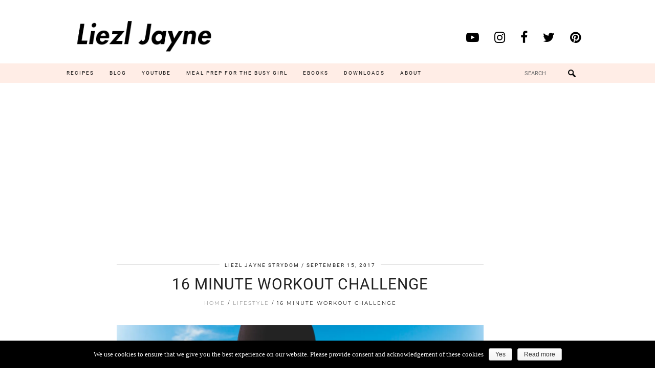

--- FILE ---
content_type: text/html; charset=UTF-8
request_url: https://liezljayne.com/16-minute-workout-challenge/
body_size: 20275
content:
<!DOCTYPE html><html lang="en-US"
prefix="og: https://ogp.me/ns#" ><head><!-- Adsense Global --> <script async src="//pagead2.googlesyndication.com/pagead/js/adsbygoogle.js"></script> <script>(adsbygoogle = window.adsbygoogle || []).push({ google_ad_client: "ca-pub-5380631782488791", enable_page_level_ads: true });</script> <meta charset="UTF-8"><meta name="viewport" content="width=device-width, initial-scale=1.0, maximum-scale=1.0, user-scalable=no"> <script>function fvmuag(){if(navigator.userAgent.match(/x11.*fox\/54|oid\s4.*xus.*ome\/62|oobot|ighth|tmetr|eadles|ingdo/i))return!1;if(navigator.userAgent.match(/x11.*ome\/75\.0\.3770\.100/i)){var e=screen.width,t=screen.height;if("number"==typeof e&&"number"==typeof t&&862==t&&1367==e)return!1}return!0}</script><title>16 Minute Workout Challenge | Liezl Jayne</title><!-- All in One SEO 4.0.12 --><meta name="description" content="GOT 16 MINUTES? In this post, I&#039;m going to show you how to do a fat-burning workout in just 16 minutes! Sometimes making the time to exercise in our busy schedules can be a challenge - there always seems to be a never ending list of things to do... and often when we do find…"/><meta name="keywords" content="exercise,fit,fitness,health benefits,health facts,health tips,healthy,hiit,intensity training,workout,workout routine,just for fun,lifestyle,weight-loss" /><link rel="canonical" href="https://liezljayne.com/16-minute-workout-challenge/" /><meta property="og:site_name" content="Liezl Jayne" /><meta property="og:type" content="article" /><meta property="og:title" content="16 Minute Workout Challenge | Liezl Jayne" /><meta property="og:description" content="GOT 16 MINUTES? In this post, I&#039;m going to show you how to do a fat-burning workout in just 16 minutes! Sometimes making the time to exercise in our busy schedules can be a challenge - there always seems to be a never ending list of things to do... and often when we do find…" /><meta property="og:url" content="https://liezljayne.com/16-minute-workout-challenge/" /><meta property="og:image" content="https://i0.wp.com/liezljayne.com/wp-content/uploads/2016/06/G1B5052.jpg?fit=1440%2C960&#038;ssl=1" /><meta property="og:image:secure_url" content="https://i0.wp.com/liezljayne.com/wp-content/uploads/2016/06/G1B5052.jpg?fit=1440%2C960&#038;ssl=1" /><meta property="og:image:width" content="1440" /><meta property="og:image:height" content="960" /><meta property="article:published_time" content="2017-09-15T15:58:54Z" /><meta property="article:modified_time" content="2018-11-18T13:34:45Z" /><meta property="article:publisher" content="https://www.facebook.com/liezljayne.blog/" /><meta property="twitter:card" content="summary" /><meta property="twitter:site" content="@liezljayne" /><meta property="twitter:domain" content="liezljayne.com" /><meta property="twitter:title" content="16 Minute Workout Challenge | Liezl Jayne" /><meta property="twitter:description" content="GOT 16 MINUTES? In this post, I&#039;m going to show you how to do a fat-burning workout in just 16 minutes! Sometimes making the time to exercise in our busy schedules can be a challenge - there always seems to be a never ending list of things to do... and often when we do find…" /><meta property="twitter:image" content="https://i0.wp.com/liezljayne.com/wp-content/uploads/2016/06/G1B5052.jpg?fit=1440%2C960&amp;ssl=1" /> <script type="application/ld+json" class="aioseo-schema">{"@context":"https:\/\/schema.org","@graph":[{"@type":"WebSite","@id":"https:\/\/liezljayne.com\/#website","url":"https:\/\/liezljayne.com\/","name":"Liezl Jayne","publisher":{"@id":"https:\/\/liezljayne.com\/#person"},"potentialAction":{"@type":"SearchAction","target":"https:\/\/liezljayne.com\/?s={search_term_string}","query-input":"required name=search_term_string"}},{"@type":"Person","@id":"https:\/\/liezljayne.com\/#person","sameAs":["https:\/\/www.facebook.com\/liezljayne.blog\/","https:\/\/twitter.com\/liezljayne","https:\/\/www.instagram.com\/liezljayne\/","https:\/\/za.pinterest.com\/liezljayne\/","https:\/\/www.youtube.com\/channel\/UCK2d_KfjVPwh9gqoczQ9sSw","https:\/\/liezljayne.tumblr.com\/"]},{"@type":"BreadcrumbList","@id":"https:\/\/liezljayne.com\/16-minute-workout-challenge\/#breadcrumblist","itemListElement":[{"@type":"ListItem","@id":"https:\/\/liezljayne.com\/#listItem","position":1,"item":{"@type":"CollectionPage","@id":"https:\/\/liezljayne.com\/#item","name":"Home","description":"Your favourite lifestyle website for healthy recipes, healthy lifestyle tips, weight loss tips, weight loss meal plans, fitness tips, and workouts!","url":"https:\/\/liezljayne.com\/"},"nextItem":"https:\/\/liezljayne.com\/16-minute-workout-challenge\/#listItem"},{"@type":"ListItem","@id":"https:\/\/liezljayne.com\/16-minute-workout-challenge\/#listItem","position":2,"item":{"@type":"Article","@id":"https:\/\/liezljayne.com\/16-minute-workout-challenge\/#item","name":"16 Minute Workout Challenge","description":"GOT 16 MINUTES? In this post, I'm going to show you how to do a fat-burning workout in just 16 minutes! Sometimes making the time to exercise in our busy schedules can be a challenge - there always seems to be a never ending list of things to do... and often when we do find\u2026","url":"https:\/\/liezljayne.com\/16-minute-workout-challenge\/"},"previousItem":"https:\/\/liezljayne.com\/#listItem"}]},{"@type":"Person","@id":"https:\/\/liezljayne.com\/author\/liezljayne\/#author","url":"https:\/\/liezljayne.com\/author\/liezljayne\/","name":"Liezl Jayne Strydom","sameAs":["https:\/\/www.facebook.com\/liezljayne.blog\/","https:\/\/twitter.com\/liezljayne","https:\/\/www.instagram.com\/liezljayne\/","https:\/\/za.pinterest.com\/liezljayne\/","https:\/\/www.youtube.com\/channel\/UCK2d_KfjVPwh9gqoczQ9sSw","https:\/\/liezljayne.tumblr.com\/"]},{"@type":"WebPage","@id":"https:\/\/liezljayne.com\/16-minute-workout-challenge\/#webpage","url":"https:\/\/liezljayne.com\/16-minute-workout-challenge\/","name":"16 Minute Workout Challenge | Liezl Jayne","description":"GOT 16 MINUTES? In this post, I'm going to show you how to do a fat-burning workout in just 16 minutes! Sometimes making the time to exercise in our busy schedules can be a challenge - there always seems to be a never ending list of things to do... and often when we do find\u2026","inLanguage":"en-US","isPartOf":{"@id":"https:\/\/liezljayne.com\/#website"},"breadcrumb":{"@id":"https:\/\/liezljayne.com\/16-minute-workout-challenge\/#breadcrumblist"},"author":"https:\/\/liezljayne.com\/16-minute-workout-challenge\/#author","creator":"https:\/\/liezljayne.com\/16-minute-workout-challenge\/#author","image":{"@type":"ImageObject","@id":"https:\/\/liezljayne.com\/#mainImage"},"primaryImageOfPage":{"@id":"https:\/\/liezljayne.com\/16-minute-workout-challenge\/#mainImage"},"datePublished":"2017-09-15T15:58:54+00:00","dateModified":"2018-11-18T13:34:45+00:00"},{"@type":"Article","@id":"https:\/\/liezljayne.com\/16-minute-workout-challenge\/#article","name":"16 Minute Workout Challenge | Liezl Jayne","description":"GOT 16 MINUTES? In this post, I'm going to show you how to do a fat-burning workout in just 16 minutes! Sometimes making the time to exercise in our busy schedules can be a challenge - there always seems to be a never ending list of things to do... and often when we do find\u2026","headline":"16 Minute Workout Challenge","author":{"@id":"https:\/\/liezljayne.com\/author\/liezljayne\/#author"},"publisher":{"@id":"https:\/\/liezljayne.com\/#person"},"datePublished":"2017-09-15T15:58:54+00:00","dateModified":"2018-11-18T13:34:45+00:00","commentCount":"6","articleSection":"Fitness, JUST FOR FUN, Lifestyle, Weight-loss, exercise, fit, fitness, health benefits, health facts, health tips, healthy, HIIT, intensity training, workout, workout routine, Aside","mainEntityOfPage":{"@id":"https:\/\/liezljayne.com\/16-minute-workout-challenge\/#webpage"},"isPartOf":{"@id":"https:\/\/liezljayne.com\/16-minute-workout-challenge\/#webpage"},"image":{"@type":"ImageObject","@id":"https:\/\/liezljayne.com\/#articleImage"}}]}</script> <!-- All in One SEO --><link rel='dns-prefetch' href='//cdnjs.cloudflare.com' /><link rel='dns-prefetch' href='//pipdigz.co.uk' /><link rel='dns-prefetch' href='//fonts.googleapis.com' /><link rel='dns-prefetch' href='//s.w.org' /><link rel="alternate" type="application/rss+xml" title="Liezl Jayne &raquo; Feed" href="https://liezljayne.com/feed/" /><link rel="alternate" type="application/rss+xml" title="Liezl Jayne &raquo; Comments Feed" href="https://liezljayne.com/comments/feed/" /><link rel="alternate" type="application/rss+xml" title="Liezl Jayne &raquo; 16 Minute Workout Challenge Comments Feed" href="https://liezljayne.com/16-minute-workout-challenge/feed/" /><style type="text/css" media="all">@font-face{font-family:'EB Garamond';font-display:block;font-style:normal;font-weight:400;src:url(https://fonts.gstatic.com/s/ebgaramond/v24/SlGDmQSNjdsmc35JDF1K5E55YMjF_7DPuGi-6_RUAA.woff) format('woff')}@font-face{font-family:'Montserrat';font-display:block;font-style:normal;font-weight:400;src:url(https://fonts.gstatic.com/s/montserrat/v23/JTUHjIg1_i6t8kCHKm4532VJOt5-QNFgpCtr6Ew9.woff) format('woff')}@font-face{font-family:'Roboto';font-style:italic;font-weight:400;src:url(https://fonts.gstatic.com/s/roboto/v29/KFOkCnqEu92Fr1Mu52xM.woff) format('woff')}@font-face{font-family:'Roboto';font-style:italic;font-weight:700;src:url(https://fonts.gstatic.com/s/roboto/v29/KFOjCnqEu92Fr1Mu51TzBhc-.woff) format('woff')}@font-face{font-family:'Roboto';font-display:block;font-style:normal;font-weight:400;src:url(https://fonts.gstatic.com/s/roboto/v29/KFOmCnqEu92Fr1Me5g.woff) format('woff')}@font-face{font-family:'Roboto';font-display:block;font-style:normal;font-weight:700;src:url(https://fonts.gstatic.com/s/roboto/v29/KFOlCnqEu92Fr1MmWUlvAA.woff) format('woff')}</style><link rel='stylesheet' id='fvm-header-0-css'  href='https://liezljayne.com/wp-content/uploads/cache/fvm/1643965695/out/header-349f9880fed92558afc514f581f74987735e43fd.min.css' type='text/css' media='all' /><link rel='stylesheet' id='font-awesome-css'  href='https://cdnjs.cloudflare.com/ajax/libs/font-awesome/4.7.0/css/font-awesome.min.css' type='text/css' media='all' /><link rel='stylesheet' id='fvm-header-2-css'  href='https://liezljayne.com/wp-content/uploads/cache/fvm/1643965695/out/header-5a2b045e6889a6aa9f8498709eccf64fdf66d2da.min.css' type='text/css' media='all' /> <script type='text/javascript' src='https://liezljayne.com/wp-includes/js/jquery/jquery.js'></script><script type='text/javascript' src='https://liezljayne.com/wp-includes/js/jquery/jquery-migrate.min.js'></script><script type='text/javascript'>/*  */
var gadwpUAEventsData = {"options":{"event_tracking":"1","event_downloads":"zip|mp3*|mpe*g|pdf|docx*|pptx*|xlsx*|rar*","event_bouncerate":0,"aff_tracking":1,"event_affiliates":"\/out\/","hash_tracking":"1","root_domain":"liezljayne.com","event_timeout":100,"event_precision":1,"event_formsubmit":0,"ga_pagescrolldepth_tracking":1,"ga_with_gtag":1}};
/*  */</script> <script type='text/javascript' src='https://liezljayne.com/wp-content/plugins/google-analytics-dashboard-for-wp/front/js/tracking-analytics-events.js'></script><script type='text/javascript' src='https://liezljayne.com/wp-content/plugins/google-analytics-dashboard-for-wp/front/js/tracking-scrolldepth.js'></script><script type='text/javascript'>/*  */
var cnArgs = {"ajaxurl":"https:\/\/liezljayne.com\/wp-admin\/admin-ajax.php","hideEffect":"fade","onScroll":"no","onScrollOffset":"100","onClick":"","cookieName":"cookie_notice_accepted","cookieTime":"15811200","cookieTimeRejected":"2592000","cookiePath":"\/","cookieDomain":"","redirection":"","cache":"","refuse":"no","revoke_cookies":"1","revoke_cookies_opt":"automatic","secure":"1"};
/*  */</script> <script type='text/javascript' src='https://liezljayne.com/wp-content/plugins/cookie-notice/js/front.min.js'></script><script type='text/javascript' src='https://cdnjs.cloudflare.com/ajax/libs/jquery-easing/1.4.1/jquery.easing.min.js'></script><link rel='https://api.w.org/' href='https://liezljayne.com/wp-json/' /><link rel="EditURI" type="application/rsd+xml" title="RSD" href="https://liezljayne.com/xmlrpc.php?rsd" /><link rel='prev' title='20 Weight Loss Hacks Every Girl Should Know &#8211; That Actually Work!' href='https://liezljayne.com/20-weight-loss-hacks-every-girl-should-know-that-actually-work/' /><link rel='next' title='Q&#038;A &#8211; Weight Loss, Body Confidence, Am I Vegan? Accent?' href='https://liezljayne.com/qa-weight-loss-body-confidence-am-i-vegan-accent/' /><meta name="generator" content="WordPress 5.3.15" /><link rel='shortlink' href='https://wp.me/p9M4ks-WQ' /><link rel="alternate" type="application/json+oembed" href="https://liezljayne.com/wp-json/oembed/1.0/embed?url=https%3A%2F%2Fliezljayne.com%2F16-minute-workout-challenge%2F" /><link rel="alternate" type="text/xml+oembed" href="https://liezljayne.com/wp-json/oembed/1.0/embed?url=https%3A%2F%2Fliezljayne.com%2F16-minute-workout-challenge%2F&#038;format=xml" /><link rel='dns-prefetch' href='//v0.wordpress.com'/><link rel='dns-prefetch' href='//i0.wp.com'/><link rel='dns-prefetch' href='//i1.wp.com'/><link rel='dns-prefetch' href='//i2.wp.com'/><style type='text/css'>img#wpstats{display:none}</style><!--[if lt IE 9]> <script src="https://liezljayne.com/wp-content/themes/pipdig-equinox/js/ie/html5.js"></script> <script src="https://liezljayne.com/wp-content/themes/pipdig-equinox/js/ie/selectivizr.js"></script> <![endif]--> <!-- Cust --><style>.site-top,.menu-bar ul ul,.slicknav_menu {background:#ffece5}.menu-bar ul li a:hover,.menu-bar ul ul li > a:hover,.menu-bar ul ul li:hover > a{color:#999999}.widget-title{background:#ffece5}.widget-title{margin-bottom:15px;}.socialz a:hover, #p3_social_sidebar a:hover{color:#999999}.more-link, .read-more{background:#ffece5;border:0}.site-footer,.social-footer-outer,.p3_instagram_footer_title_bar{background:#ffece5}.btn,button,input[type="button"],input[type="reset"],input[type="submit"],.menu-bar ul li a,.slicknav_menu,.site-title,.site-description,.entry-title,.entry-meta,.page-title,.page-links a,.site-main [class*="navigation"] a,.site-main .post-navigation a,.site-main .post-navigation .meta-nav,.comment-meta,.comment-author,.widget-title,.comment-date,.menu-titlez,.sharez,.wpp-post-title,.more-link,.ls-slide .read-more,.woocommerce span.onsale,.woocommerce table.shop_table th,.woocommerce a.button,.woocommerce div.product .woocommerce-tabs ul.tabs li,.pipdig-slider-cats,.top-slider-section .read-more,#imagelightbox-caption,.page-numbers a,.page-numbers span,.social-footer,h1,h2,h3,h4,h5,h6,.cat-item a,.widget_archive a,#mosaic-nav,.slide-h2,.read-more{font-family:Roboto}body {font-family:"Times New Roman",Times,serif}.show-author{display:inline}@media only screen and (min-width: 990px){.site-sidebar{padding:0 30px 0 0;}}.site-top .menu-bar{text-align:left}.site-top .menu-bar ul li a{padding:0 15px}.site-top .menu-bar ul li ul a{padding:5px 15px;}.site-header .container{padding-top:0;padding-bottom:0;}.site-description{margin-bottom:20px}</style><!-- /Cust --><link rel="icon" href="https://i2.wp.com/liezljayne.com/wp-content/uploads/2017/02/cropped-Black_Circle.png?fit=32%2C32&#038;ssl=1" sizes="32x32" /><link rel="icon" href="https://i2.wp.com/liezljayne.com/wp-content/uploads/2017/02/cropped-Black_Circle.png?fit=192%2C192&#038;ssl=1" sizes="192x192" /><link rel="apple-touch-icon-precomposed" href="https://i2.wp.com/liezljayne.com/wp-content/uploads/2017/02/cropped-Black_Circle.png?fit=180%2C180&#038;ssl=1" /><meta name="msapplication-TileImage" content="https://i2.wp.com/liezljayne.com/wp-content/uploads/2017/02/cropped-Black_Circle.png?fit=270%2C270&#038;ssl=1" /> <script>var gadwpDnt = false;
var gadwpProperty = 'UA-60606566-2';
var gadwpDntFollow = true;
var gadwpOptout = true;
var disableStr = 'ga-disable-' + gadwpProperty;
if(gadwpDntFollow && (window.doNotTrack === "1" || navigator.doNotTrack === "1" || navigator.doNotTrack === "yes" || navigator.msDoNotTrack === "1")) {
	gadwpDnt = true;
}
if (gadwpDnt || (document.cookie.indexOf(disableStr + '=true') > -1 && gadwpOptout)) {
	window[disableStr] = true;
}
function gaOptout() {
	var expDate = new Date;
	expDate.setFullYear(expDate.getFullYear( ) + 10);
	document.cookie = disableStr + '=true; expires=' + expDate.toGMTString( ) + '; path=/';
	window[disableStr] = true;
}</script> <!-- BEGIN ExactMetrics v5.3.9 Global Site Tag - https://exactmetrics.com/ --> <script async src="https://www.googletagmanager.com/gtag/js?id=UA-60606566-2"></script> <script>window.dataLayer = window.dataLayer || [];
  function gtag(){dataLayer.push(arguments);}
  gtag('js', new Date());
  gtag('config', 'UA-60606566-2', {
	'link_attribution': true, 
	'anonymize_ip': true
  });

  if (window.performance) {
    var timeSincePageLoad = Math.round(performance.now());
    gtag('event', 'timing_complete', {
      'name': 'load',
      'value': timeSincePageLoad,
      'event_category': 'JS Dependencies'
    });
  }</script> <!-- END ExactMetrics Global Site Tag --> <!-- p3 width customizer START --><style>.site-main .row > .col-xs-8 { width: 74%; } .site-main .row > .col-xs-pull-8 { right: 74%; } .site-main .row > .col-xs-push-8 { left: 74%; } .site-main .row > .col-xs-offset-8 { margin-left: 74%; } .site-main .row > .col-xs-4:not(.p3_featured_panel):not(.p3_featured_cat) { width: 26%; } .site-main .row > .col-xs-pull-4:not(.p3_featured_panel):not(.p3_featured_cat) { right: 26%; } .site-main .row > .col-xs-push-4:not(.p3_featured_panel):not(.p3_featured_cat) { left: 26%; } .site-main .row > .col-xs-offset-4:not(.p3_featured_panel):not(.p3_featured_cat) { margin-left: 26%; } @media (min-width: 768px) { .site-main .row > .col-sm-8 { width: 74%; } .site-main .row > .col-sm-pull-8 { right: 74%; } .site-main .row > .col-sm-push-8 { left: 74%; } .site-main .row > .col-sm-offset-8 { margin-left: 74%; } .site-main .row > .col-sm-4:not(.p3_featured_panel):not(.p3_featured_cat) { width: 26%; } .site-main .row > .col-sm-pull-4:not(.p3_featured_panel):not(.p3_featured_cat) { right: 26%; } .site-main .row > .col-sm-push-4:not(.p3_featured_panel):not(.p3_featured_cat) { left: 26%; } .site-main .row > .col-sm-offset-4:not(.p3_featured_panel):not(.p3_featured_cat) { margin-left: 26%; } } @media (min-width: 992px) { .site-main .row > .col-md-8 { width: 74%; } .site-main .row > .col-md-pull-8 { right: 74%; } .site-main .row > .col-md-push-8 { left: 74%; } .site-main .row > .col-md-offset-8 { margin-left: 74%; } .site-main .row > .col-md-4:not(.p3_featured_panel):not(.p3_featured_cat) { width: 26%; } .site-main .row > .col-md-pull-4:not(.p3_featured_panel):not(.p3_featured_cat) { right: 26%; } .site-main .row > .col-md-push-4:not(.p3_featured_panel):not(.p3_featured_cat) { left: 26%; } .site-main .row > .col-md-offset-4:not(.p3_featured_panel):not(.p3_featured_cat) { margin-left: 26%; } } @media (min-width: 1200px) { .site-main .row > .col-lg-8 { width: 74%; } .site-main .row > .col-lg-pull-8 { right: 74%; } .site-main .row > .col-lg-push-8 { left: 74%; } .site-main .row > .col-lg-offset-8 { margin-left: 74%; } .site-main .row > .col-lg-4:not(.p3_featured_panel):not(.p3_featured_cat) { width: 26%; } .site-main .row > .col-lg-pull-4:not(.p3_featured_panel):not(.p3_featured_cat) { right: 26%; } .site-main .row > .col-lg-push-4:not(.p3_featured_panel):not(.p3_featured_cat) { left: 26%; } .site-main .row > .col-lg-offset-4:not(.p3_featured_panel):not(.p3_featured_cat) { margin-left: 26%; } }</style><!-- p3 width customizer END --> <!-- pipdig custom css --><style>.site-title img { width: 60%; } .p3_instagram_footer_title_bar a, .p3_instagram_footer_title_bar a:hover, .p3_instagram_footer_title_bar a:focus, .p3_instagram_footer_title_bar a:visited { color: #000!important; }</style><!-- // pipdig custom css --><style>.ai-viewport-3 { display: none !important;} .ai-viewport-2 { display: none !important;} .ai-viewport-1 { display: inherit !important;} .ai-viewport-0 { display: none !important;} @media (min-width: 768px) and (max-width: 1197px) { .ai-viewport-1 { display: none !important;} .ai-viewport-2 { display: inherit !important;} } @media (max-width: 767px) { .ai-viewport-1 { display: none !important;} .ai-viewport-3 { display: inherit !important;} }</style><!-- pipdig p3 custom code head --><meta name="google-site-verification" content="l5BuVW9-HLyEZhcm4GNe03U1QmPgVuh9vqkMSlzmNF4" /> <!-- // pipdig p3 custom code head --><head ><meta name="web-dev" content="Blacksmithmedia.co.za"><meta name="generator" content="Blacksmithmedia.co.za"> <!-- Proudly developed by Blacksmith Media https://www.blacksmithmedia.co.za --> <!-- Chrome, Firefox OS and Opera --><meta name="theme-color" content="#f7dada"> <!-- Windows Phone --><meta name="msapplication-navbutton-color" content="#f7dada"> <!-- iOS Safari --><meta name="apple-mobile-web-app-status-bar-style" content="#f7dada"> <!-- Start Alexa Certify Javascript --> <script type="text/javascript">_atrk_opts = { atrk_acct:"kc0jr1Y1Mn20Io", domain:"liezljayne.com",dynamic: true};
(function() { var as = document.createElement('script'); as.type = 'text/javascript'; as.async = true; as.src = "https://certify-js.alexametrics.com/atrk.js"; var s = document.getElementsByTagName('script')[0];s.parentNode.insertBefore(as, s); })();</script> <!-- End Alexa Certify Javascript --></head><body data-rsssl=1 class="post-template post-template-single-aside post-template-single-aside-php single single-post postid-3648 single-format-aside cookies-not-set p3_full_width_slider_site_main_home_false"> <header class="site-header nopin"><div class="clearfix container"><div class="col-sm-6 smfix" id="newlogo_top"><div class="site-title"> <a href="https://liezljayne.com/" title="Liezl Jayne" rel="home"> <img data-pin-nopin="true" src="https://liezljayne.com/wp-content/uploads/2018/02/Liezl-Jayne-logo.png" alt="Liezl Jayne" /> </a></div><div class="site-description"></div></div><div class="col-sm-6 smfix" id="social_top"> <a target="_blank" href="https://www.youtube.com/channel/UCK2d_KfjVPwh9gqoczQ9sSw"><i class="fa fa-youtube-play"></i></a></a><a target="_blank" href="https://www.instagram.com/liezljayne/"><i class="fa fa-instagram"></i></a><a target="_blank" href="https://www.facebook.com/liezljayne.blog/"><i class="fa fa-facebook"></i></a><a target="_blank" href="https://twitter.com/liezljayne"><i class="fa fa-twitter"></i><a target="_blank" href="https://za.pinterest.com/liezljayne/"><i class="fa fa-pinterest"></i></a></div></div> </header><!-- .site-header --><div class="site-top"><div class="clearfix container"> <nav class="site-menu"><div class="clearfix menu-bar"><ul id="menu-liezl-jayne" class="menu"><li id="menu-item-9723" class="menu-item menu-item-type-taxonomy menu-item-object-category menu-item-has-children menu-item-9723"><a href="https://liezljayne.com/category/recipes/">Recipes</a><ul class="sub-menu"><li id="menu-item-10388" class="menu-item menu-item-type-taxonomy menu-item-object-category menu-item-10388"><a href="https://liezljayne.com/category/recipes/">LATEST</a></li><li id="menu-item-13951" class="menu-item menu-item-type-taxonomy menu-item-object-category menu-item-13951"><a href="https://liezljayne.com/category/recipes/meal-prep/">Meal prep</a></li><li id="menu-item-14480" class="menu-item menu-item-type-taxonomy menu-item-object-category menu-item-14480"><a href="https://liezljayne.com/category/recipes/high-protein/">High Protein</a></li><li id="menu-item-9725" class="menu-item menu-item-type-taxonomy menu-item-object-category menu-item-9725"><a href="https://liezljayne.com/category/recipes/breakfast-brunch/">Breakfast</a></li><li id="menu-item-9727" class="menu-item menu-item-type-taxonomy menu-item-object-category menu-item-9727"><a href="https://liezljayne.com/category/recipes/lunch-and-dinner/">Lunch/Dinner</a></li><li id="menu-item-9731" class="menu-item menu-item-type-taxonomy menu-item-object-category menu-item-9731"><a href="https://liezljayne.com/category/recipes/snacks-and-other/">Snacks</a></li><li id="menu-item-9730" class="menu-item menu-item-type-taxonomy menu-item-object-category menu-item-9730"><a href="https://liezljayne.com/category/recipes/smoothies/">Smoothies</a></li><li id="menu-item-9728" class="menu-item menu-item-type-taxonomy menu-item-object-category menu-item-9728"><a href="https://liezljayne.com/category/recipes/oatmeal-recipes/">Oatmeal</a></li><li id="menu-item-9729" class="menu-item menu-item-type-taxonomy menu-item-object-category menu-item-9729"><a href="https://liezljayne.com/category/recipes/salads-food/">Salad/Soup</a></li><li id="menu-item-9732" class="menu-item menu-item-type-taxonomy menu-item-object-category menu-item-9732"><a href="https://liezljayne.com/category/recipes/treats-and-dessert/">Treats/Dessert</a></li><li id="menu-item-9726" class="menu-item menu-item-type-taxonomy menu-item-object-category menu-item-9726"><a href="https://liezljayne.com/category/recipes/chocolate-food/">Chocolate</a></li><li id="menu-item-9724" class="menu-item menu-item-type-taxonomy menu-item-object-category menu-item-9724"><a href="https://liezljayne.com/category/recipes/bread/">Bread</a></li><li id="menu-item-11724" class="menu-item menu-item-type-taxonomy menu-item-object-category menu-item-11724"><a href="https://liezljayne.com/category/recipes/what-i-eat-in-a-day/">What I Eat</a></li></ul></li><li id="menu-item-9756" class="menu-item menu-item-type-taxonomy menu-item-object-category current-post-ancestor current-menu-parent current-post-parent menu-item-has-children menu-item-9756"><a href="https://liezljayne.com/category/health-lifestyle/">Blog</a><ul class="sub-menu"><li id="menu-item-9744" class="menu-item menu-item-type-taxonomy menu-item-object-category current-post-ancestor current-menu-parent current-post-parent menu-item-9744"><a href="https://liezljayne.com/category/health-lifestyle/weight-loss/">Weightloss</a></li><li id="menu-item-9717" class="menu-item menu-item-type-taxonomy menu-item-object-category current-post-ancestor current-menu-parent current-post-parent menu-item-9717"><a href="https://liezljayne.com/category/health-lifestyle/fitness/">Fitness</a></li><li id="menu-item-12611" class="menu-item menu-item-type-custom menu-item-object-custom menu-item-12611"><a href="https://liezljayne.com/article-list/">ARTICLE LIST</a></li></ul></li><li id="menu-item-11830" class="menu-item menu-item-type-custom menu-item-object-custom menu-item-11830"><a href="https://www.youtube.com/c/LiezlJayne">YouTube</a></li><li id="menu-item-14684" class="menu-item menu-item-type-custom menu-item-object-custom menu-item-14684"><a href="https://guides.liezljayne.com/busygirlmealprep/">Meal prep for the busy girl</a></li><li id="menu-item-9770" class="menu-item menu-item-type-custom menu-item-object-custom menu-item-has-children menu-item-9770"><a href="https://guides.liezljayne.com/guides">Ebooks</a><ul class="sub-menu"><li id="menu-item-14649" class="menu-item menu-item-type-custom menu-item-object-custom menu-item-14649"><a href="https://guides.liezljayne.com/busygirlmealprep/">Meal Prep for the Busy Girl</a></li><li id="menu-item-13449" class="menu-item menu-item-type-custom menu-item-object-custom menu-item-13449"><a href="https://guides.liezljayne.com/mealprep/">Weight-loss Meal Prep</a></li><li id="menu-item-10740" class="menu-item menu-item-type-custom menu-item-object-custom menu-item-10740"><a href="https://guides.liezljayne.com/guides/">Beautiful Body Guide</a></li><li id="menu-item-13952" class="menu-item menu-item-type-custom menu-item-object-custom menu-item-13952"><a href="https://guides.liezljayne.com/justbreakfast/">Just Breakfast</a></li></ul></li><li id="menu-item-9762" class="menu-item menu-item-type-custom menu-item-object-custom menu-item-has-children menu-item-9762"><a href="https://liezljayne.com/free">Downloads</a><ul class="sub-menu"><li id="menu-item-10737" class="menu-item menu-item-type-custom menu-item-object-custom menu-item-10737"><a href="https://guides.liezljayne.com/3-day-eating-plan/">Eat Plan</a></li><li id="menu-item-10738" class="menu-item menu-item-type-custom menu-item-object-custom menu-item-10738"><a href="https://guides.liezljayne.com/5-essential-exercises/">Exercises</a></li><li id="menu-item-10739" class="menu-item menu-item-type-custom menu-item-object-custom menu-item-10739"><a href="https://guides.liezljayne.com/free/">All downloads</a></li></ul></li><li id="menu-item-9772" class="menu-item menu-item-type-post_type menu-item-object-page menu-item-has-children menu-item-9772"><a href="https://liezljayne.com/about/">About</a><ul class="sub-menu"><li id="menu-item-9743" class="menu-item menu-item-type-post_type menu-item-object-page menu-item-9743"><a href="https://liezljayne.com/about/">About</a></li><li id="menu-item-6091" class="menu-item menu-item-type-post_type menu-item-object-page menu-item-6091"><a href="https://liezljayne.com/contact/">Contact</a></li></ul></li><li id="search_top"><form role="search" method="get" class="search-form" action="https://liezljayne.com/"><div class="form-group"><input type="search" class="form-control" placeholder="SEARCH" value="" name="s"></div></form></li></ul></div> </nav><!-- .site-menu --></div></div><!-- .site-top --><div class="site-main"><div class="clearfix container bsmcontsmall"><!--  Adsense end --><div class="row"><div class="col-lg-2 col-md-12"></div><div class="col-lg-7 col-md-12 content-area" role="main"><div class="adsenseBSM adtop"><style type="text/css">.adblocktop { display:block; width:100%; height:auto; margin:10px auto; padding-bottom:10px; text-align:center; }</style><ins class="adsbygoogle adblocktop"
style="display:block"
data-ad-client="ca-pub-5380631782488791"
data-ad-slot="8124741495"
data-ad-format="auto"></ins> <script>(adsbygoogle = window.adsbygoogle || []).push({});</script> </div><article id="post-3648" class="clearfix post-3648 post type-post status-publish format-aside has-post-thumbnail hentry category-fitness category-just-for-fun category-health-lifestyle category-weight-loss tag-exercise tag-fit tag-fitness tag-health-benefits tag-health-facts tag-health-tips tag-healthy tag-hiit tag-intensity-training tag-workout tag-workout-routine post_format-post-format-aside" itemscope="itemscope" itemprop="mainEntity" itemtype="https://schema.org/BlogPosting"><meta itemscope itemprop="mainEntityOfPage" itemType="https://schema.org/WebPage"/> <header class="entry-header"><div class="entry-meta"> <span class="date-bar-white-bg"> <span class="vcard author show-author" itemprop="author" itemscope="" itemtype="https://schema.org/Person"><span class="fn" itemprop="name"><a href="https://liezljayne.com/author/liezljayne/" title="Posts by Liezl Jayne Strydom" rel="author">Liezl Jayne Strydom</a></span><span class="show-author"> / </span></span> <span class="entry-date updated"><time datetime="2017-09" itemprop="datePublished">September 15, 2017</time></span> </span></div><h1 class="entry-title" itemprop="headline">16 Minute Workout Challenge</h1> <nav role="navigation" aria-label="Breadcrumbs" class="breadcrumb-trail breadcrumbs" itemprop="breadcrumb"><ul class="trail-items" itemscope itemtype="http://schema.org/BreadcrumbList"><meta name="numberOfItems" content="3" /><meta name="itemListOrder" content="Ascending" /><li itemprop="itemListElement" itemscope itemtype="http://schema.org/ListItem" class="trail-item trail-begin"><a href="https://liezljayne.com/" rel="home" itemprop="item"><span itemprop="name">Home</span></a><meta itemprop="position" content="1" /></li><li itemprop="itemListElement" itemscope itemtype="http://schema.org/ListItem" class="trail-item"><a href="https://liezljayne.com/category/health-lifestyle/" itemprop="item"><span itemprop="name">Lifestyle</span></a><meta itemprop="position" content="2" /></li><li itemprop="itemListElement" itemscope itemtype="http://schema.org/ListItem" class="trail-item trail-end"><span itemprop="item"><span itemprop="name">16 Minute Workout Challenge</span></span><meta itemprop="position" content="3" /></li></ul></nav> </header><div class="clearfix entry-content" itemprop="articleBody"><div class="topimage"> <img src="https://i0.wp.com/liezljayne.com/wp-content/uploads/2016/06/G1B5052.jpg?fit=1440%2C960&#038;ssl=1" data-p3-pin-title="16 Minute Workout Challenge" data-p3-pin-link="https://liezljayne.com/16-minute-workout-challenge/" alt="16 Minute Workout Challenge" class="aligncenter" /> <!--  Adsense In-content --><hr/><div class="adsenseBSM adcontent"> <ins class="adsbygoogle"
style="display:block;  margin:0 auto;text-align:center;"
data-ad-layout="in-article"
data-ad-format="fluid"
data-ad-client="ca-pub-5380631782488791"
data-ad-slot="5957743156"
data-full-width-responsive="false""
></ins> <script>(adsbygoogle = window.adsbygoogle || []).push({});</script> </div> <!--  Adsense end --><hr /><h2 style="text-align: center;">GOT 16 MINUTES?</h2><p style="text-align: center;">In this post, I&#8217;m going to show you how to do a fat-burning workout in just 16 minutes!</p><blockquote><p style="text-align: center;"><strong>Sometimes making the time to exercise in our busy schedules can be a challenge &#8211; there always seems to be a never ending list of things to do&#8230; and often when we do find the time to fit a workout into our day, we feel like we&#8217;d be rather doing something else than hitting the gym!</strong></p><p style="text-align: center;"><strong>I know that I have to make time in my schedule to exercise or else I just don&#8217;t do it&#8230; and so I came up with an easy challenge: The 16 minute workout challenge</strong></p></blockquote><hr /><h2 style="text-align: center;">WHAT IS THE 16 MINUTE WORKOUT CHALLENGE?</h2><p style="text-align: center;">» The 16 minute workout challenge is a challenge that I&#8217;ve created to keep us fit and in shape together! We can help each other and keep each other motivated &#8211; all year round!</p><p style="text-align: center;">» To take part in the 16 minute workout challenge all that you have to do is 16 minutes of exercise (I&#8217;m not kidding &#8211; only 16 minutes) 2 or 3 times a week!</p><p style="text-align: center;">» Making the time in a day to do 16 minutes of exercise is really really easy&#8230; and when you set a goal that is easy, it&#8217;s easier to accomplish the goal.</p><hr /><h2 style="text-align: center;">WHY 16 MINUTES?</h2><p style="text-align: center;">→ A recent study has shown that people who do a few minutes of high intensity exercise a few times a week are more likely to lose weight than people who spend a longer amount of time doing low intensity exercise, the same amount of times each. And… 16 minutes is all that you need!</p><p style="text-align: center;">→ Studies have shown that high-intensity exercise done over a short period of time can result in exceptional physical and health benefits, more than low-intensity exercise done over long periods of time.</p><hr /><p data-imagelightbox="g"><img class="aligncenter wp-image-9063 size-large" src="https://i1.wp.com/liezljayne.com/wp-content/uploads/2016/06/G1B4900.jpg?resize=1080%2C720&#038;ssl=1" alt="_G1B4900" width="1080" height="720" srcset="https://i1.wp.com/liezljayne.com/wp-content/uploads/2016/06/G1B4900.jpg?resize=1440%2C960&amp;ssl=1 1440w, https://i1.wp.com/liezljayne.com/wp-content/uploads/2016/06/G1B4900.jpg?resize=800%2C533&amp;ssl=1 800w, https://i1.wp.com/liezljayne.com/wp-content/uploads/2016/06/G1B4900.jpg?resize=1080%2C720&amp;ssl=1 1080w, https://i1.wp.com/liezljayne.com/wp-content/uploads/2016/06/G1B4900.jpg?resize=300%2C200&amp;ssl=1 300w, https://i1.wp.com/liezljayne.com/wp-content/uploads/2016/06/G1B4900.jpg?resize=1024%2C683&amp;ssl=1 1024w, https://i1.wp.com/liezljayne.com/wp-content/uploads/2016/06/G1B4900.jpg?resize=610%2C407&amp;ssl=1 610w, https://i1.wp.com/liezljayne.com/wp-content/uploads/2016/06/G1B4900.jpg?w=1500&amp;ssl=1 1500w" sizes="(max-width: 1080px) 100vw, 1080px" data-recalc-dims="1" /></p><hr /><pre class="select ai-block-number"><div class='code-block code-block-16' style='margin: 8px auto; text-align: center; display: block; clear: both;'>
<!-- High Traffic In Content Advert Responsive -->
<!-- Using Short Code to Add in Template File to insert-->
<!-- Uses In-Ad Unit -->

<ins class="adsbygoogle"
     style="display:block; text-align:center;"
     data-ad-layout="in-article"
     data-ad-format="fluid"
     data-ad-client="ca-pub-5380631782488791"
     data-ad-slot="3392288983"></ins> <script>(adsbygoogle = window.adsbygoogle || []).push({});</script></div>
</pre><hr /><blockquote><p style="text-align: center;"><strong>I have been doing these HIIT (high intensity interval training) workouts 3 times a week (sometimes twice a week, but I aim for 3) for over a year now (nearly 2 years) and I absolutely love it. THE BEST PART? It only takes 16 minutes to perform and then it’s over!</strong></p></blockquote><p style="text-align: center;">I have seen exceptional results from doing this workout, way more than I ever did from doing long, low intensity workouts – which I did for years and years.</p><hr /><h2 style="text-align: center;">HOW OFTEN SHOULD YOU DO THE 16 MINUTE WORKOUT?</h2><p style="text-align: center;">I perform one of these workouts every second day because studies have shown that doing it every day does not add any more benefit to the body.</p><p style="text-align: center;">The body needs 48 hours to recover fully from a high intensity workout and so performing a high intensity workout every day will not benefit you any more than if you do it every second day (or roughly every 48 hours).</p><hr /><p class="aligncenter wp-image-9391 size-full" data-imagelightbox="g"><img class="aligncenter wp-image-9391 size-full" src="https://i0.wp.com/liezljayne.com/wp-content/uploads/2014/12/BLOG-THUMBNAIL.001.jpeg?resize=1160%2C720&#038;ssl=1" alt="BLOG THUMBNAIL.001" width="1160" height="720" srcset="https://i0.wp.com/liezljayne.com/wp-content/uploads/2014/12/BLOG-THUMBNAIL.001.jpeg?w=1160&amp;ssl=1 1160w, https://i0.wp.com/liezljayne.com/wp-content/uploads/2014/12/BLOG-THUMBNAIL.001.jpeg?resize=300%2C186&amp;ssl=1 300w, https://i0.wp.com/liezljayne.com/wp-content/uploads/2014/12/BLOG-THUMBNAIL.001.jpeg?resize=1024%2C636&amp;ssl=1 1024w, https://i0.wp.com/liezljayne.com/wp-content/uploads/2014/12/BLOG-THUMBNAIL.001.jpeg?resize=610%2C379&amp;ssl=1 610w, https://i0.wp.com/liezljayne.com/wp-content/uploads/2014/12/BLOG-THUMBNAIL.001.jpeg?resize=1080%2C670&amp;ssl=1 1080w" sizes="(max-width: 1160px) 100vw, 1160px" data-recalc-dims="1" /></p><h2 style="text-align: center;">THE 16 MINUTE WORKOUT IN 4 STEPS</h2><blockquote><p style="text-align: center;"><strong>1.</strong> Use the cardio equipment at the gym (the elliptical and the treadmill are perfect) or simply go outside with a stopwatch.</p><p style="text-align: center;"><strong>2.</strong> Warm up (this does not have to be long, just until you feel warm)</p><p style="text-align: center;"><strong>3.</strong> Sprint as fast as you can for 30 seconds and then recover until your breathing is back to normal (usually 90 seconds). In your recovery time you will walk if you ran during the sprint.</p><p style="text-align: center;"><strong>4.</strong> Repeat this combination 8 to 12 times.</p></blockquote><hr /><p style="text-align: center;"><em>Example: Sprint as fast as you can for 30 seconds + recover 90 seconds x 8 times = 16 minutes. Workout over.</em></p><hr /><div class='code-block code-block-3' style='margin: 2px 0 auto; clear: both;width:100%;height:auto;text-align:center;'> <!--  Normal Responsive Bottom Banner On High Traffic Pages --> <!-- Uses Insertion based on Paragraph in Post--> <!-- Uses Bottom Responsive Banner Unit to create 3 Blocks--><div class="clearfix"> <!-- Adsense Bottom Block --><style type="text/css">.adblockbot1 { display:block;width:300px;height:250px;margin:10px auto; } @media (min-width: 500px) { .adblockbot1 {display:block;width:336px;height:280px;margin:10px auto; } } @media (min-width: 800px) { .adblockbot1 { display:block;width:336px;height:280px;margin:10px auto; } } @media (min-width: 1100px) { .adblockbot1 {display:block;width:336px;height:280px;margin:10px auto; } }</style><ins class="adsbygoogle adblockbot1"
data-ad-client="ca-pub-5380631782488791"
data-ad-slot="8805723184"
data-full-width-responsive="true" data-ad-format="auto"></ins> <script>(adsbygoogle = window.adsbygoogle || []).push({});</script> </div> <!--  Adsense end --><hr/></div><h2 style="text-align: center;">HOW TO SWITCH IT UP</h2><p style="text-align: center;">» You can just do this 16 minute sprinting workout if you like &#8211; but if you&#8217;d like to switch up this 16 minute workout, then you can check out these <a href="https://liezljayne.com/3-easy-16-minute-workouts/" target="_blank" rel="noopener noreferrer">3 easy 16 minute HIIT workout routines</a> (that don&#8217;t involve sprinting)</p><p style="text-align: center;">» 3 x 16 minute workout routines: <a href="https://liezljayne.com/3-easy-16-minute-workouts/" target="_blank" rel="noopener noreferrer">liezljayne.com/3-easy-16-minute-workouts/</a></p><hr /><p data-imagelightbox="g"><img class="aligncenter wp-image-9065 size-large" src="https://i0.wp.com/liezljayne.com/wp-content/uploads/2016/06/G1B5106.jpg?resize=1080%2C720&#038;ssl=1" alt="_G1B5106" width="1080" height="720" srcset="https://i0.wp.com/liezljayne.com/wp-content/uploads/2016/06/G1B5106.jpg?resize=1440%2C960&amp;ssl=1 1440w, https://i0.wp.com/liezljayne.com/wp-content/uploads/2016/06/G1B5106.jpg?resize=800%2C533&amp;ssl=1 800w, https://i0.wp.com/liezljayne.com/wp-content/uploads/2016/06/G1B5106.jpg?resize=1080%2C720&amp;ssl=1 1080w, https://i0.wp.com/liezljayne.com/wp-content/uploads/2016/06/G1B5106.jpg?resize=300%2C200&amp;ssl=1 300w, https://i0.wp.com/liezljayne.com/wp-content/uploads/2016/06/G1B5106.jpg?resize=1024%2C683&amp;ssl=1 1024w, https://i0.wp.com/liezljayne.com/wp-content/uploads/2016/06/G1B5106.jpg?resize=610%2C407&amp;ssl=1 610w, https://i0.wp.com/liezljayne.com/wp-content/uploads/2016/06/G1B5106.jpg?resize=600%2C400&amp;ssl=1 600w, https://i0.wp.com/liezljayne.com/wp-content/uploads/2016/06/G1B5106.jpg?w=1500&amp;ssl=1 1500w" sizes="(max-width: 1080px) 100vw, 1080px" data-recalc-dims="1" /></p><hr /><h2 style="text-align: center;">WHAT NOW?</h2><blockquote><p style="text-align: center;"><strong>Doing 16 minutes of cardio exercise 3 times a week is a great start&#8230; and you can do more if you like!</strong></p></blockquote><p style="text-align: center;">» I complement this high intensity training with strength training/ resistance training exercises that I do 2-3 times a week, I do these exercises on days that I’m not doing HIIT.</p><p style="text-align: center;">» Strength/ resistance training helps to build lean &amp; healthy body mass and helps to get rid of stored body fat &#8211; and doesn&#8217;t have to make you bulky! You can doing strength training workouts and still remain petite &#8211; it really just depends what kind of exercises you perform! I&#8217;m currently giving away <a href="https://guides.liezljayne.com/5-essential-exercises/" target="_blank" rel="noopener noreferrer">my top 5 exercises</a> for losing weight for free over on my blog.</p><p style="text-align: center;">» High intensity cardio is good for keeping you fit, is good for weight loss and is great for keeping your heart healthy!</p><blockquote><p style="text-align: center;"><strong>I hope that this workout helps you to get fit and to achieve your goals!</strong></p><p style="text-align: center;"><strong>Liezl Jayne xo</strong></p></blockquote><hr /><p style="text-align: center;"><em>For the best results, one of these workouts should be performed 3 times a week and complimented with a good strength training program and a healthy and well balanced diet &#8230;but remember that just doing 16 minutes of exercise 3 times a week is a great start!</em></p><p style="text-align: center;"><em>Please note that you should be in a fit and healthy state before you perform these workouts. It is always a good idea to consult with your doctor, medical practitioner or fitness coach to see if a new exercise program is suitable for you.</em></p><hr /><p style="text-align: left;"><em>All photographs taken by Ross Charnock for liezljayne.com &#8211; Photo&#8217;s styled by Liezl Jayne</em></p></div><hr> <footer class="entry-meta entry-footer"><div class="addthis_toolbox"><span class="p3_share_title"> </span><a href="https://www.facebook.com/sharer.php?u=https://liezljayne.com/16-minute-workout-challenge/" target="_blank" rel="nofollow noopener" aria-label="Share on Facebook" title="Share on Facebook"><i class="fa fa-facebook" aria-hidden="true"></i></a><a href="https://twitter.com/share?url=https://liezljayne.com/16-minute-workout-challenge/&#038;text=16%20Minute%20Workout%20Challenge&#038;via=liezljayne" target="_blank" rel="nofollow noopener" aria-label="Share on Twitter" title="Share on Twitter"><i class="fa fa-twitter" aria-hidden="true"></i></a><a href="https://pinterest.com/pin/create/link/?url=https://liezljayne.com/16-minute-workout-challenge/&#038;media=https://i0.wp.com/liezljayne.com/wp-content/uploads/2016/06/G1B5052.jpg?fit=1500%2C1000&#038;ssl=1&#038;description=16%20Minute%20Workout%20Challenge" target="_blank" rel="nofollow noopener" aria-label="Share on Pinterest" title="Share on Pinterest"><i class="fa fa-pinterest" aria-hidden="true"></i></a><a href="https://www.tumblr.com/widgets/share/tool?canonicalUrl=https://liezljayne.com/16-minute-workout-challenge/&#038;title=16%20Minute%20Workout%20Challenge" target="_blank" rel="nofollow noopener" aria-label="Share on tumblr" title="Share on tumblr"><i class="fa fa-tumblr" aria-hidden="true"></i></a><a href="https://plus.google.com/share?url=https://liezljayne.com/16-minute-workout-challenge/" target="_blank" rel="nofollow noopener" aria-label="Share on google plus" title="Share on google plus"><i class="fa fa-google-plus" aria-hidden="true"></i></a></div> </footer> <!--  Adsense bottom block 3 with banner for mobile --> <!--  Adsense bottom block container --><div class="clearfix container bsmblockcontainer"><div class="row"><div class="content"><div class="botadverts"></div></div></div></div> <!--  Adsense end --> <script type="application/ld+json">{
		"@context": "http://schema.org", 
		"@type": "BlogPosting",
		"headline": "16 Minute Workout Challenge",
		"image": {
			"@type": "imageObject",
			"url": "https://i0.wp.com/liezljayne.com/wp-content/uploads/2016/06/G1B5052.jpg?fit=600%2C400&#038;ssl=1",
			"height": "400",
			"width": "600"
		},
		"publisher": {
			"@type": "Organization",
			"name": "Liezl Jayne",
			"logo": {
				"@type": "imageObject",
				"url": "https://pipdigz.co.uk/p3/img/placeholder-publisher.png"
			}
		},
		"mainEntityOfPage": "https://liezljayne.com/16-minute-workout-challenge/",
		"url": "https://liezljayne.com/16-minute-workout-challenge/",
		"datePublished": "2017-09-15",
		"dateModified": "2018-11-18",
		"description": "GOT 16 MINUTES? In this post, I&#8217;m going to show you how to do a fat-burning workout in just 16 minutes! Sometimes making the time to exercise in our busy schedules can be a challenge &#8211; there always seems to be a never ending list of things to do&#8230; and&hellip;",
		"articleBody": "GOT 16 MINUTES? In this post, I&#8217;m going to show you how to do a fat-burning workout in just 16 minutes! Sometimes making the time to exercise in our busy schedules can be a challenge &#8211; there always seems to be a never ending list of things to do&#8230; and&hellip;",
		"author": {
			"@type": "Person",
			"name": "Liezl Jayne Strydom"
		}
	}</script> <!-- #post-3648 --></article></div><div class="col-lg-3 col-md-12" ><div class="floating-ad"><div class="float-aside-ad"></div></div></div> <!--  Adsense bottom matched content --></div></div><div class="bsmfull"><div class="clearfix container bsmfullcontainer"><div class="row"><div class="col-xs-12 content-area"><div class="pipdig-post-sig socialz nopin"><h6>Follow:</h6> <a href="https://twitter.com/liezljayne" target="_blank"><i class="fa fa-twitter"></i></a> <a href="https://www.instagram.com/liezljayne/" target="_blank"><i class="fa fa-instagram"></i></a> <a href="https://www.facebook.com/liezljayne.blog/" target="_blank"><i class="fa fa-facebook"></i></a> <a href="https://plus.google.com/u/1/105518405219982301386/" target="_blank"><i class="fa fa-google-plus"></i></a> <a href="https://www.bloglovin.com/blogs/liezl-jayne-13881129" target="_blank"><i class="fa fa-plus"></i></a> <a href="https://za.pinterest.com/liezljayne/" target="_blank"><i class="fa fa-pinterest"></i></a> <a href="https://www.youtube.com/channel/UCK2d_KfjVPwh9gqoczQ9sSw" target="_blank"><i class="fa fa-youtube-play"></i></a> <a href="https://liezljayne.tumblr.com/" target="_blank"><i class="fa fa-tumblr"></i></a></div> <!--   Adsense bottom matched content --><div class="pipdig_p3_related_posts nopin bmsmatched"><h3><span>You may also enjoy:</span></h3><ins class="adsbygoogle contentad core-title"
style="display:block"
data-ad-client="ca-pub-5380631782488791"
data-ad-slot="6942786642"
data-ad-format="autorelaxed"
data-matched-content-columns-num="4"
data-matched-content-rows-num="2"
data-matched-content-ui-type="image_stacked"></ins> <script>(adsbygoogle = window.adsbygoogle || []).push({});</script> <!--  Adsense end --></div> <nav id="nav-below" class="clearfix post-navigation"><div class="nav-previous"><a href="https://liezljayne.com/20-weight-loss-hacks-every-girl-should-know-that-actually-work/" rel="prev"><span class="meta-nav"><i class="fa fa-chevron-left"></i> Previous Post</span> 20 Weight Loss Hacks Every Girl Should Know &#8211; That Actually Work!</a></div><div class="nav-next"><a href="https://liezljayne.com/qa-weight-loss-body-confidence-am-i-vegan-accent/" rel="next"><span class="meta-nav">Next Post <i class="fa fa-chevron-right"></i></span> Q&#038;A &#8211; Weight Loss, Body Confidence, Am I Vegan? Accent?</a></div> </nav><!-- #nav-below --></div></div></div></div><h4 class="toggle-trigger"> <a href="#">Show Comments </a></h4><div class="bsmfullcomment toggle_container "><div class="clearfix container"><div class="row"><div class="col-xs-12 content-area"><div id="comments" class="comments-area"><h3 class="comments-title"> 6 Comments</h3><ol class="comment-list"><li id="comment-16003" class="comment even thread-even depth-1"> <article id="div-comment-16003" class="comment-body"><div class="comment-meta"><div class="comment-author"><cite class="fn">Deb</cite></div> <span class="comment-date">July 21, 2018 / 6:26 pm</span></div><div class="comment-content"><p>Hi Leizl,</p><p>Great videos. About how many calories would you say if burned during the 16 minute HIIT workout? How would you calculate that? When I do a brisk walk for 1 hour at an average of 3.0 miles per hour I burn approximately 400 calories.  But that&#8217;s 1 hour a day I don&#8217;t get to do it before work which I like with the 16 min.</p><p>Thank you!</p></div><div class="comment-meta comment-footer"></div> <!-- #div-comment-16003 --></article></li><!-- #comment-## --><li id="comment-15425" class="comment odd alt thread-odd thread-alt depth-1"> <article id="div-comment-15425" class="comment-body"><div class="comment-meta"><div class="comment-author"><cite class="fn">Michelle</cite></div> <span class="comment-date">March 27, 2018 / 8:20 pm</span></div><div class="comment-content"><p>Thank you! I&#8217;ve just started, and I feel really good!</p><p>I had a sweet baby girl last July, and my body is just not where it needs to be. I&#8217;ve watched tons of healthy weight loss videos, and your videos have just struck a cord with me and make sense. Thank you!</p></div><div class="comment-meta comment-footer"></div> <!-- #div-comment-15425 --></article></li><!-- #comment-## --><li id="comment-15241" class="comment even thread-even depth-1"> <article id="div-comment-15241" class="comment-body"><div class="comment-meta"><div class="comment-author"><cite class="fn">Sel Berenova</cite></div> <span class="comment-date">January 22, 2018 / 4:04 am</span></div><div class="comment-content"><p>started with my day one! had a 320 calorie breakfast and did a 16 minute HIIT workout which i have GOT TO thank you for! Its easy, fast and does its job. I did the High leg rises instead as i dont wanna go outside&#8230; have to dress up and get everything ready which takes up my time! instead i did the 16 minute workout at home. I recommend doing the workout an hour after eating or an hour before. also i did a morning yoga stretch as a warm up! Youre the first person i came across who is actually honestly helping us out! thank you! hope ill be able to burn up my fat in 2 weeks time :)﻿</p></div><div class="comment-meta comment-footer"></div> <!-- #div-comment-15241 --></article></li><!-- #comment-## --><li id="comment-15191" class="comment odd alt thread-odd thread-alt depth-1"> <article id="div-comment-15191" class="comment-body"><div class="comment-meta"><div class="comment-author"><cite class="fn">MARY</cite></div> <span class="comment-date">January 3, 2018 / 6:57 pm</span></div><div class="comment-content"><p>Thank you so much Lizel! I have also tried many diets over the years and have always struggled with weight loss. I am petite as well at 5ft 3&#8243;<br /> Since I have been watching your videos and following your advice I have started to lose weight! Your weight loss<br /> program makes a lot of sense. I have reduced my portions and have stopped eating dairy and sugar. I have replaced the sugar with Stevia, coconut sugar and maple sugar.<br /> I have also gone gluten free, added nut butter and healthy fats. I have been following your recipes to the letter. I now need to add the exercises. I have downloaded your exercise routine, thank you so much! You are<br /> such a special person to share with others your success. I have also shared your info with my daughter Sarah who is 5 ft 2&#8243; and who has struggled with weight ever since she has had 5 children. We are supporting each other. Thank you!</p></div><div class="comment-meta comment-footer"></div> <!-- #div-comment-15191 --></article></li><!-- #comment-## --><li id="comment-15188" class="comment even thread-even depth-1"> <article id="div-comment-15188" class="comment-body"><div class="comment-meta"><div class="comment-author"><cite class="fn">Iqra</cite></div> <span class="comment-date">January 3, 2018 / 2:31 pm</span></div><div class="comment-content"><p>I really like your vidoes they really helpful</p></div><div class="comment-meta comment-footer"></div> <!-- #div-comment-15188 --></article></li><!-- #comment-## --><li id="comment-15187" class="comment odd alt thread-odd thread-alt depth-1"> <article id="div-comment-15187" class="comment-body"><div class="comment-meta"><div class="comment-author"><cite class="fn">Wiktoria</cite></div> <span class="comment-date">January 3, 2018 / 10:53 am</span></div><div class="comment-content"><p>Helped me so much!!!!</p></div><div class="comment-meta comment-footer"></div> <!-- #div-comment-15187 --></article></li><!-- #comment-## --></ol></div><!-- #comments --></div></div><!-- .row close --></div><!-- .container close --></div><!-- .bsmfullcomment close --> <script>jQuery( function( $ ) {
								$( document ).ready(function() {
									$( ".toggle_container" ).hide();
									$( ".toggle-trigger" ).click( function() {
										$(this).toggleClass( "active" ).next().slideToggle( "normal" );
										return false;
									} );
								} );
							} );</script> <script type="text/javascript">jQuery( function( $ ) {
$(document).ready(function () {  

  var top = $('.floating-ad').offset().top;
  var foot =  $('.bsmfull').offset().top+150;
   var maxY = foot - $('.floating-ad').outerHeight();
  $(window).scroll(function (event) {
	var y = $(this).scrollTop();
		if (y >= top) {
			if (y <  maxY) {
		  $('.floating-ad').addClass('stickybarad');
		} else {
		  $('.floating-ad').removeClass('stickybarad');
		}
		} else {
		  $('.floating-ad').removeClass('stickybarad');
		}
		$('.floating-ad').width($('.floating-ad').parent().width());
  	});
});
});</script> </div><!-- .content-area --></div></div></div><!-- .site-main --><div class="hide-back-to-top"><div id="back-top"><a href="#top"><i class="fa fa-chevron-up"></i></a></div></div><div class="site-extra" role="complementary"><div class="clearfix container"><div class="row"><div id="widget-area-2" class="col-sm-6 widget-area"><div id="pipdig_widget_latest_youtube-3" class="widget-odd widget-last widget-first widget-1 widget pipdig_widget_latest_youtube"><h3 class="widget-title"><span>WATCH MY LATEST VIDEO</span></h3><div id="p3_youtube_widget_750307596"><div class="p3_youtube_widget_wrapper "><div class="p3_youtube_widget p3_cover_me" style="background-image:url(https://img.youtube.com/vi/LZC_Y45FJwo/maxresdefault.jpg);"> <a href="" target="_blank" rel="nofollow noopener" data-p3-youtube="LZC_Y45FJwo"> <img class="p3_invisible" src="[data-uri]" alt="How to be a morning person (and Not be Miserable!) | MORNING ROUTINE HACKS for an easier morning"/> <i class="fa fa-youtube-play"></i> </a></div></div><div class="clearfix"></div></div> <script>jQuery(document).ready(function($) {
					$('.p3_youtube_widget a').click(function(e){
						e.preventDefault();
						var videoId = $(this).data('p3-youtube');
						$(this).html('<iframe width="560" height="315" src="https://www.youtube-nocookie.com/embed/'+videoId+'?rel=0&controls=0&showinfo=0&autoplay=1" frameborder="0" allowfullscreen></iframe>');
						$('.p3_youtube_widget').fitVids();
					});
				});</script> </div> <!-- #widget-area-2 --></div><div id="widget-area-4" class="col-sm-6 widget-area"><div id="pipdig_widget_pinterest-3" class="widget-odd widget-last widget-first widget-1 widget pipdig_widget_pinterest"><h3 class="widget-title"><span>PIN ME / READ LATER</span></h3><div id="p3_pinterest_widget_826529796" class="p3_pinterest_widget"><style>#p3_pinterest_widget_826529796 .p3_pinterest_post { width: 50%; border: 2px solid #fff }</style><a href="https://www.pinterest.com/pin/490540584417254973/" class="p3_pinterest_post " style="background-image:url(https://i.pinimg.com/236x/1b/61/e8/1b61e8e6ae08ea21dfbe31dcc8a79e33.jpg);" rel="nofollow noopener" target="_blank"> <img src="[data-uri]" class="p3_invisible" alt=""/> </a> <a href="https://www.pinterest.com/pin/490540584417254967/" class="p3_pinterest_post " style="background-image:url(https://i.pinimg.com/236x/39/1b/6a/391b6ae14d20f03a6000faa4e8be0f6e.jpg);" rel="nofollow noopener" target="_blank"> <img src="[data-uri]" class="p3_invisible" alt=""/> </a><div class="clearfix"></div></div><div class="clearfix"></div><p style="margin: 10px 0"><a href="https://pinterest.com/liezljayne" target="_blank" rel="nofollow noopener" style="color: #000;"><i class="fa fa-pinterest" style="font-size: 15px;"></i> Follow on Pinterest</a></p></div> <!-- #widget-area-4 --></div></div></div> <!-- .site-extra --></div> <footer class="site-footer"><div class="clearfix container"><div class="row"><div class="col-sm-7 site-info"> &copy; 2026 <a href="https://liezljayne.com">Liezl Jayne</a><div class="footer-menu-bar"><ul id="menu-footer-menu" class="menu"><li id="menu-item-7201" class="menu-item menu-item-type-post_type menu-item-object-page menu-item-privacy-policy menu-item-7201"><a href="https://liezljayne.com/privacy-policy/">Privacy Policy</a></li><li id="menu-item-7202" class="menu-item menu-item-type-post_type menu-item-object-page menu-item-7202"><a href="https://liezljayne.com/terms-of-use/">Terms Of Use</a></li><li id="menu-item-12524" class="menu-item menu-item-type-post_type menu-item-object-page menu-item-12524"><a href="https://liezljayne.com/article-list/">Article List</a></li></ul></div></div><div class="col-sm-5 site-credit"> <a href="http://www.blacksmithmedia.co.za/" target="_blank" alt="Blacksmithmedia.co.za | Liezl Jayne" rel="Web Developer"> By Liezl Jayne Strydom </a><a class="footer-none">-----</a></div></div></div> </footer><div id="aioseo-admin"></div><script type='text/javascript' src='https://liezljayne.com/wp-content/plugins/jetpack/_inc/build/photon/photon.min.js'></script><script type='text/javascript'>/*  */
var qpprFrontData = {"linkData":{"https:\/\/liezljayne.com\/guides\/":[0,0,""],"https:\/\/liezljayne.com\/the-beautiful-body-guide\/":[0,0,""],"https:\/\/liezljayne.com\/free\/":[0,0,""]},"siteURL":"https:\/\/liezljayne.com","siteURLq":"https:\/\/liezljayne.com"};
/*  */</script> <script type='text/javascript' src='https://liezljayne.com/wp-content/plugins/quick-pagepost-redirect-plugin/js/qppr_frontend_script.min.js'></script><script type='text/javascript' src='https://cdnjs.cloudflare.com/ajax/libs/jquery.cycle2/20140415/jquery.cycle2.swipe.min.js'></script><script type='text/javascript' src='https://cdnjs.cloudflare.com/ajax/libs/SlickNav/1.0.10/jquery.slicknav.min.js'></script><script type='text/javascript' src='https://liezljayne.com/wp-content/themes/pipdig-equinox/js/scripts.js'></script><script type='text/javascript' src='https://liezljayne.com/wp-includes/js/wp-embed.min.js'></script><!--[if lt IE 9]> <script src="https://liezljayne.com/wp-content/themes/pipdig-equinox/js/ie/respond.js"></script> <![endif]--> <script type='text/javascript' src='https://stats.wp.com/e-202603.js' async='async' defer='defer'></script> <script type='text/javascript'>_stq = window._stq || [];
	_stq.push([ 'view', {v:'ext',j:'1:8.3',blog:'144443412',post:'3648',tz:'0',srv:'liezljayne.com'} ]);
	_stq.push([ 'clickTrackerInit', '144443412', '3648' ]);</script> <script>jQuery(document).ready(function($) {
	$(function(){
		$('.site-menu .menu').slicknav({
			label: '<i class="fa fa-bars"></i>',
			duration: 450,
			brand: '<a href="https://www.youtube.com/channel/UCK2d_KfjVPwh9gqoczQ9sSw" target="_blank"><i class="fa fa-youtube-play"></i></a><a href="https://www.instagram.com/liezljayne/" target="_blank"><i class="fa fa-instagram"></i></a><a href="https://www.facebook.com/liezljayne.blog/" target="_blank"><i class="fa fa-facebook"></i></a><a href="https://twitter.com/liezljayne" target="_blank"><i class="fa fa-twitter"></i></a><a href="https://za.pinterest.com/liezljayne/" target="_blank"><i class="fa fa-pinterest"></i></a>',
			closedSymbol: '<i class="fa fa-chevron-right"></i>',
			openedSymbol: '<i class="fa fa-chevron-down"></i>',
		});
	});
});</script> <!-- Cookie Notice plugin v1.2.51 by Digital Factory https://dfactory.eu/ --><div id="cookie-notice" role="banner" class="cookie-notice-hidden cookie-revoke-hidden cn-position-bottom" aria-label="Cookie Notice" style="background-color: #000;"><div class="cookie-notice-container" style="color: #fff;"><span id="cn-notice-text" class="cn-text-container">We use cookies to ensure that we give you the best experience on our website. Please provide consent and acknowledgement of these cookies</span><span id="cn-notice-buttons" class="cn-buttons-container"><a href="#" id="cn-accept-cookie" data-cookie-set="accept" class="cn-set-cookie cn-button wp-default button">Yes</a><a href="https://liezljayne.com/privacy-policy/" target="_self" id="cn-more-info" class="cn-more-info cn-button wp-default button">Read more</a></span></div></div> <!-- / Cookie Notice plugin --> <script>jQuery(document).ready(function($) {
		
		$(window).scroll(function() {
			if ($(window).scrollTop() + $(window).height() == $(document).height()) {
				$(".cc-window,.cookie-notice-container,.scrollbox-bottom-right,.widget_eu_cookie_law_widget,#adhesion_desktop_wrapper,#cookie-law-bar,#cookie-law-info-bar,.cc_container,#catapult-cookie-bar,.mailmunch-scrollbox,#barritaloca,#upprev_box,#at4-whatsnext,#cookie-notice,.mailmunch-topbar,#cookieChoiceInfo, #eu-cookie-law,.sumome-scrollbox-popup,.tplis-cl-cookies,#eu-cookie,.pea_cook_wrapper,#milotree_box,#cookie-law-info-again,#jquery-cookie-law-script").addClass('p3_hide_me');
			} else {
				$(".cc-window,.cookie-notice-container,.scrollbox-bottom-right,.widget_eu_cookie_law_widget,#adhesion_desktop_wrapper,#cookie-law-bar,#cookie-law-info-bar,.cc_container,#catapult-cookie-bar,.mailmunch-scrollbox,#barritaloca,#upprev_box,#at4-whatsnext,#cookie-notice,.mailmunch-topbar,#cookieChoiceInfo, #eu-cookie-law,.sumome-scrollbox-popup,.tplis-cl-cookies,#eu-cookie,.pea_cook_wrapper,#milotree_box,#cookie-law-info-again,#jquery-cookie-law-script").removeClass('p3_hide_me');
			}
		});
		
				if ($('.site-credit a:contains("blogger2wp")').length > 0) {
			$('.site-credit a').html('<a href="https://www.pipdig.co/" target="_blank">Theme by <span style="text-transform:lowercase;letter-spacing:1px;">pipdig</span></a>');
		} else if ($('.site-credit a:contains("Blogerize")').length > 0) {
			$('.site-credit a').html('<a href="https://www.pipdig.co/" target="_blank">Theme by <span style="text-transform:lowercase;letter-spacing:1px;">pipdig</span></a>');
		}
				
	});</script> <!-- p3 v3.10.0 | Liezl Jayne Child Theme v1.1.9.1467660700 | 7.4.33 | https://liezljayne.com --> <script>/*  */
ai_front = {"insertion_before":"BEFORE","insertion_after":"AFTER","insertion_prepend":"PREPEND CONTENT","insertion_append":"APPEND CONTENT","insertion_replace_content":"REPLACE CONTENT","insertion_replace_element":"REPLACE ELEMENT","visible":"VISIBLE","hidden":"HIDDEN","fallback":"FALLBACK","automatically_placed":"Automatically placed by AdSense Auto ads code","cancel":"Cancel","use":"Use","add":"Add","parent":"Parent","cancel_element_selection":"Cancel element selection","select_parent_element":"Select parent element","css_selector":"CSS selector","use_current_selector":"Use current selector","element":"ELEMENT","path":"PATH","selector":"SELECTOR"};
/*  */
function b2a(a){var b,c=0,l=0,f="",g=[];if(!a)return a;do{var e=a.charCodeAt(c++);var h=a.charCodeAt(c++);var k=a.charCodeAt(c++);var d=e<<16|h<<8|k;e=63&d>>18;h=63&d>>12;k=63&d>>6;d&=63;g[l++]="ABCDEFGHIJKLMNOPQRSTUVWXYZabcdefghijklmnopqrstuvwxyz0123456789+/=".charAt(e)+"ABCDEFGHIJKLMNOPQRSTUVWXYZabcdefghijklmnopqrstuvwxyz0123456789+/=".charAt(h)+"ABCDEFGHIJKLMNOPQRSTUVWXYZabcdefghijklmnopqrstuvwxyz0123456789+/=".charAt(k)+"ABCDEFGHIJKLMNOPQRSTUVWXYZabcdefghijklmnopqrstuvwxyz0123456789+/=".charAt(d)}while(c<
a.length);return f=g.join(""),b=a.length%3,(b?f.slice(0,b-3):f)+"===".slice(b||3)}function a2b(a){var b,c,l,f={},g=0,e=0,h="",k=String.fromCharCode,d=a.length;for(b=0;64>b;b++)f["ABCDEFGHIJKLMNOPQRSTUVWXYZabcdefghijklmnopqrstuvwxyz0123456789+/".charAt(b)]=b;for(c=0;d>c;c++)for(b=f[a.charAt(c)],g=(g<<6)+b,e+=6;8<=e;)((l=255&g>>>(e-=8))||d-2>c)&&(h+=k(l));return h}b64e=function(a){return btoa(encodeURIComponent(a).replace(/%([0-9A-F]{2})/g,function(b,a){return String.fromCharCode("0x"+a)}))};
b64d=function(a){return decodeURIComponent(atob(a).split("").map(function(a){return"%"+("00"+a.charCodeAt(0).toString(16)).slice(-2)}).join(""))};
function ai_run_scripts(){ai_insert=function(a,c,h){var d=-1!=c.indexOf(":eq")?jQuery(c):document.querySelectorAll(c);Array.prototype.forEach.call(d,function(b,d){selector_string=b.hasAttribute("id")?"#"+b.getAttribute("id"):b.hasAttribute("class")?"."+b.getAttribute("class").replace(RegExp(" ","g"),"."):"";var e=document.createElement("div");e.innerHTML=h;var f=e.getElementsByClassName("ai-selector-counter")[0];null!=f&&(f.innerText=d+1);f=e.getElementsByClassName("ai-debug-name ai-main")[0];if(null!=f){var k="";"before"==
a?k=ai_front.insertion_before:"after"==a?k=ai_front.insertion_after:"prepend"==a?k=ai_front.insertion_prepend:"append"==a?k=ai_front.insertion_append:"replace-content"==a?k=ai_front.insertion_replace_content:"replace-element"==a&&(k=ai_front.insertion_replace_element);-1==selector_string.indexOf(".ai-viewports")&&(f.innerText=k+" "+c+" ("+b.tagName.toLowerCase()+selector_string+")")}f=document.createRange().createContextualFragment(e.innerHTML);"before"==a?b.parentNode.insertBefore(f,b):"after"==
a?b.parentNode.insertBefore(f,b.nextSibling):"prepend"==a?b.insertBefore(f,b.firstChild):"append"==a?b.insertBefore(f,null):"replace-content"==a?b.innerHTML=e.innerHTML:"replace-element"==a&&(b.parentNode.insertBefore(f,b),b.parentNode.removeChild(b))})};
ai_insert_code=function(a){function c(a,b){return null==a?!1:a.classList?a.classList.contains(b):-1<(" "+a.className+" ").indexOf(" "+b+" ")}function h(a,b){null!=a&&(a.classList?a.classList.add(b):a.className+=" "+b)}function d(a,b){null!=a&&(a.classList?a.classList.remove(b):a.className=a.className.replace(new RegExp("(^|\\b)"+b.split(" ").join("|")+"(\\b|$)","gi")," "))}if("undefined"!=typeof a){var b=!1,g=c(a,"no-visibility-check")?!0:!!(a.offsetWidth||a.offsetHeight||a.getClientRects().length);
a.getAttribute("data-block");if(g){b=a.getAttribute("data-code");g=a.getAttribute("data-insertion");var e=a.getAttribute("data-selector");if(null!=b)if(null!=g&&null!=e){if(-1!=e.indexOf(":eq")?jQuery(e).length:document.querySelectorAll(e).length)ai_insert(g,e,b64d(b)),d(a,"ai-viewports")}else b=document.createRange().createContextualFragment(b64d(b)),a.parentNode.insertBefore(b,a.nextSibling),d(a,"ai-viewports");b=!0;a=a.getElementsByClassName("ai-check-block");"undefined"!=typeof a[0]&&a[0].parentNode.removeChild(a[0])}else g=
a.previousElementSibling,c(g,"ai-debug-bar")&&c(g,"ai-debug-script")&&(d(g,"ai-debug-script"),h(g,"ai-debug-viewport-invisible")),d(a,"ai-viewports");return b}};
ai_insert_list_code=function(a){var c=document.getElementsByClassName(a)[0];if("undefined"!=typeof c){var h=ai_insert_code(c),d=c.closest("div.code-block");d&&(h||d.removeAttribute("data-ai"),d.classList.remove("ai-list-block"),d.style.visibility="",d.classList.contains("ai-remove-position")&&(d.style.position=""));c.classList.remove(a);h&&ai_process_elements()}};
ai_insert_viewport_code=function(a){var c=document.getElementsByClassName(a)[0];"undefined"!=typeof c&&(ai_insert_code(c),c.classList.remove(a),ai_process_elements())};ai_insert_code_by_class=function(a){var c=document.getElementsByClassName(a)[0];"undefined"!=typeof c&&(ai_insert_code(c),c.classList.remove(a))};ai_process_elements_active=!1;
function ai_process_elements(){ai_process_elements_active||setTimeout(function(){ai_process_elements_active=!1;"function"==typeof ai_process_rotations&&ai_process_rotations();"function"==typeof ai_process_lists&&ai_process_lists(jQuery("div.ai-list-data"));"function"==typeof ai_process_ip_addresses&&ai_process_ip_addresses(jQuery("div.ai-ip-data"))},5);ai_process_elements_active=!0}
function b64e(a){return btoa(encodeURIComponent(a).replace(/%([0-9A-F]{2})/g,function(a,h){return String.fromCharCode("0x"+h)}))}function b64d(a){return decodeURIComponent(atob(a).split("").map(function(a){return"%"+("00"+a.charCodeAt(0).toString(16)).slice(-2)}).join(""))};
jQuery(function(a){function h(a){a=a.match(b);return null!=a&&1<a.length&&"string"===typeof a[1]&&0<a[1].length?a[1].toLowerCase():null}function p(a){try{var d=Date.parse(a);isNaN(d)&&(d=null)}catch(m){d=null}return d}Array.prototype.includes||(Array.prototype.includes=function(a){return!!~this.indexOf(a)});var b=/:\/\/(.[^/:]+)/i;ai_process_lists=function(b){b=null==b?a("div.ai-list-data"):b.filter(".ai-list-data");if(b.length){b.removeClass("ai-list-data");var d=document.cookie.split(";");d.forEach(function(a,
c){d[c]=a.trim()});var m=getAllUrlParams(window.location.search);if(null!=m.referrer)var l=m.referrer;else l=document.referrer,""!=l&&(l=h(l));if("undefined"!==typeof MobileDetect)var n=new MobileDetect(window.navigator.userAgent);b.each(function(){var b=a(this).closest("div.code-block"),c=!0,e=a(this).attr("referer-list");if("undefined"!=typeof e){e=b64d(e).split(",");var g=a(this).attr("referer-list-type"),f=!1;a.each(e,function(a,b){if(""==b)return!0;if("*"==b.charAt(0))if("*"==
b.charAt(b.length-1)){if(b=b.substr(1,b.length-2),-1!=l.indexOf(b))return f=!0,!1}else{if(b=b.substr(1),l.substr(-b.length)==b)return f=!0,!1}else if("*"==b.charAt(b.length-1)){if(b=b.substr(0,b.length-1),0==l.indexOf(b))return f=!0,!1}else if("#"==b){if(""==l)return f=!0,!1}else if(b==l)return f=!0,!1});switch(g){case "B":f&&(c=!1);break;case "W":f||(c=!1)}}e=a(this).attr("client-list");if("undefined"!=typeof e&&"undefined"!==typeof n)switch(e=b64d(e).split(","),g=a(this).attr("client-list-type"),
f=!1,a.each(e,function(a,b){if(""==b)return!0;if(n.is(b))return f=!0,!1}),g){case "B":f&&(c=!1);break;case "W":f||(c=!1)}if(c&&(e=a(this).attr("parameter-list"),"undefined"!=typeof e))switch(e=b64d(e).split(","),g=a(this).attr("parameter-list-type"),f=!1,a.each(e,function(a,b){if(-1!=b.indexOf("=")){if(-1!=d.indexOf(b))return f=!0,!1}else d.forEach(function(a){a=a.split("=");if(b==a[0])return f=!0,!1})}),g){case "B":f&&(c=!1);break;case "W":f||(c=!1)}var k=a(this).prevAll(".ai-debug-bar.ai-debug-lists");
e=""==l?"#":l;k.find(".ai-debug-name.ai-list-info").text(e).attr("title",window.navigator.userAgent);k.find(".ai-debug-name.ai-list-status").text(c?ai_front.visible:ai_front.hidden);e=!1;if(c){var h=a(this).attr("scheduling-start");k=a(this).attr("scheduling-end");var q=a(this).attr("scheduling-days");if("undefined"!=typeof h&&"undefined"!=typeof k&&"undefined"!=typeof q){e=!0;var m=parseInt(a(this).attr("scheduling-fallback"));g=parseInt(a(this).attr("gmt"));var r=p(b64d(h))+g;k=p(b64d(k))+g;h=b64d(q).split(",");
q=a(this).attr("scheduling-type");var t=(new Date).getTime()+g,u=new Date(t);g=u.getDay();0==g?g=6:g--;r=t>=r&&t<k&&h.includes(g.toString());switch(q){case "B":r=!r}r||(c=!1);q=u.toISOString().split(".")[0].replace("T"," ");k=a(this).prevAll(".ai-debug-bar.ai-debug-scheduling");k.find(".ai-debug-name.ai-scheduling-info").text(q+" "+g);k.find(".ai-debug-name.ai-scheduling-status").text(c?ai_front.visible:ai_front.hidden);c||0==m||(k.removeClass("ai-debug-scheduling").addClass("ai-debug-fallback"),
k.find(".ai-debug-name.ai-scheduling-status").text(ai_front.fallback+"="+m))}}a(this).css({visibility:"",position:"",width:"",height:"","z-index":""});c?(b.css({visibility:""}),b.hasClass("ai-remove-position")&&b.css({position:""}),"undefined"!=typeof a(this).data("code")&&(c=b64d(a(this).data("code")),a(this).append(c),ai_process_element(this))):e&&!r&&0!=m?(b.css({visibility:""}),b.hasClass("ai-remove-position")&&b.css({position:""}),a(this).next(".ai-fallback").removeClass("ai-fallback"),"undefined"!=
typeof a(this).data("fallback-code")?(c=b64d(a(this).data("fallback-code")),a(this).append(c),ai_process_element(this)):a(this).hide(),c=b.attr("data-ai"),"undefined"!==typeof c&&!1!==c&&(c=a(this).attr("fallback-tracking"),"undefined"!==typeof c&&!1!==c&&b.attr("data-ai",c))):(a(this).hide(),b.removeAttr("data-ai").removeClass("ai-track"),b.find(".ai-debug-block").length?(b.css({visibility:""}).removeClass("ai-close"),b.hasClass("ai-remove-position")&&b.css({position:""})):b.hide());a(this).attr("data-code",
"");a(this).attr("data-fallback-code","");b.removeClass("ai-list-block")})}};a(document).ready(function(a){setTimeout(function(){ai_process_lists()},5)})});function ai_process_element(a){setTimeout(function(){"function"==typeof ai_process_rotations_in_element&&ai_process_rotations_in_element(a);"function"==typeof ai_process_lists&&ai_process_lists(jQuery("div.ai-list-data",a));"function"==typeof ai_process_ip_addresses&&ai_process_ip_addresses(jQuery("div.ai-ip-data",a))},5)}
function getAllUrlParams(a){var h=a?a.split("?")[1]:window.location.search.slice(1);a={};if(h){h=h.split("#")[0];h=h.split("&");for(var p=0;p<h.length;p++){var b=h[p].split("="),n=void 0,d=b[0].replace(/\[\d*\]/,function(a){n=a.slice(1,-1);return""});b="undefined"===typeof b[1]?"":b[1];d=d.toLowerCase();b=b.toLowerCase();a[d]?("string"===typeof a[d]&&(a[d]=[a[d]]),"undefined"===typeof n?a[d].push(b):a[d][n]=b):a[d]=b}}return a};
}
function ai_wait_for_jquery(){function b(b,c){var a=document.createElement("script");a.src=b;var d=document.getElementsByTagName("head")[0],e=!1;a.onload=a.onreadystatechange=function(){e||this.readyState&&"loaded"!=this.readyState&&"complete"!=this.readyState||(e=!0,c&&c(),a.onload=a.onreadystatechange=null,d.removeChild(a))};d.appendChild(a)}window.jQuery?ai_run_scripts():(ai_jquery_waiting_counter++,4==ai_jquery_waiting_counter&&b("https://liezljayne.com/wp-includes/js/jquery/jquery.js?ver=1.12.4-wp",function(){b("https://liezljayne.com/wp-includes/js/jquery/jquery-migrate.min.js?ver=5.3.15",null)}),30>ai_jquery_waiting_counter&&
setTimeout(function(){ai_wait_for_jquery()},50))}ai_jquery_waiting_counter=0;ai_wait_for_jquery();</script> <script defer src="https://static.cloudflareinsights.com/beacon.min.js/vcd15cbe7772f49c399c6a5babf22c1241717689176015" integrity="sha512-ZpsOmlRQV6y907TI0dKBHq9Md29nnaEIPlkf84rnaERnq6zvWvPUqr2ft8M1aS28oN72PdrCzSjY4U6VaAw1EQ==" data-cf-beacon='{"version":"2024.11.0","token":"73564596aa85481f821e489c7425840f","r":1,"server_timing":{"name":{"cfCacheStatus":true,"cfEdge":true,"cfExtPri":true,"cfL4":true,"cfOrigin":true,"cfSpeedBrain":true},"location_startswith":null}}' crossorigin="anonymous"></script>
</body></html>

--- FILE ---
content_type: text/html; charset=utf-8
request_url: https://www.google.com/recaptcha/api2/aframe
body_size: 255
content:
<!DOCTYPE HTML><html><head><meta http-equiv="content-type" content="text/html; charset=UTF-8"></head><body><script nonce="ldiSMH1exlx95aJ5kZ8CoA">/** Anti-fraud and anti-abuse applications only. See google.com/recaptcha */ try{var clients={'sodar':'https://pagead2.googlesyndication.com/pagead/sodar?'};window.addEventListener("message",function(a){try{if(a.source===window.parent){var b=JSON.parse(a.data);var c=clients[b['id']];if(c){var d=document.createElement('img');d.src=c+b['params']+'&rc='+(localStorage.getItem("rc::a")?sessionStorage.getItem("rc::b"):"");window.document.body.appendChild(d);sessionStorage.setItem("rc::e",parseInt(sessionStorage.getItem("rc::e")||0)+1);localStorage.setItem("rc::h",'1768363638937');}}}catch(b){}});window.parent.postMessage("_grecaptcha_ready", "*");}catch(b){}</script></body></html>